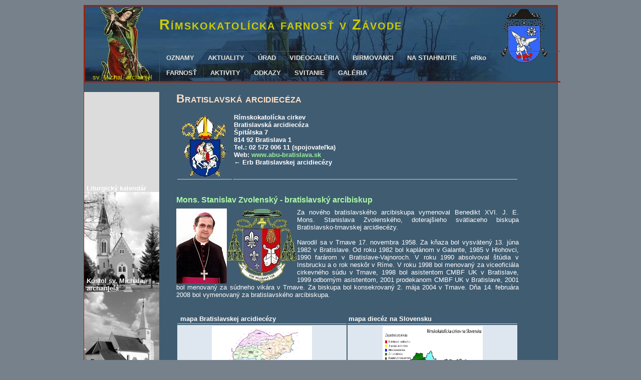

--- FILE ---
content_type: text/html; charset=UTF-8
request_url: http://zavodfarnost.sk/abu/
body_size: 3844
content:

<!DOCTYPE html PUBLIC "-//W3C//DTD XHTML 1.0 Strict//EN" "http://www.w3.org/TR/xhtml1/DTD/xhtml1-strict.dtd">
<html xmlns="http://www.w3.org/1999/xhtml" xml:lang="sk" lang="sk">
	<head>
		<title>© Rímskokatolícka farnosť Závod - FARSKÁ STRÁNKA</title>
		<meta http-equiv="content-type" content="application/xhtml+xml; charset=utf-8" />
		
		<link rel="shortcut icon" href="http://www.zavodfarnost.sk/images/icons/favico.ico" />
		<link rel="Stylesheet" type="text/css" media="screen" href="http://zavodfarnost.sk/styles/base.css" />
		<link rel="Stylesheet" type="text/css" media="screen" href="http://zavodfarnost.sk/styles/style.css" />
		<link rel="Stylesheet" type="text/css" media="print" href="http://zavodfarnost.sk/styles/print.css" />
		<link rel="stylesheet" href="http://www.vira.cz/styly/biblicky-citat.css" type="text/css" />
                <link rel="stylesheet" type="text/css" href="../videojs/videojs.css" rel="stylesheet">

                <!-- If you'd like to support IE8 (for Video.js versions prior to v7) -->
                <script src="https://vjs.zencdn.net/ie8/ie8-version/videojs-ie8.min.js"></script>
		<!--[if lt IE 7]>
			<link rel="Stylesheet" type="text/css" media="screen" href="http://zavodfarnost.sk/styles/ie.css" />
			<style type="text/css" media="screen">
				body {
					behavior: url("http://zavodfarnost.sk/styles/csshover2.htc");
				}
				img {
					behavior: url("http://zavodfarnost.sk/styles/pngbehavior.htc");
				}
			</style>
		<![endif]-->
		<!--[if IE 7]>
			<link rel="Stylesheet" type="text/css" media="screen" href="http://zavodfarnost.sk/styles/ie7.css" />
		<![endif]-->
    
    <script src="../audiojs/audio.min.js"></script>
    <!--<link rel="stylesheet" href="../includes/index.css" media="screen">-->
    <script>
      audiojs.events.ready(function() {
        audiojs.createAll();
      });
    </script>
    
    <script src='../videojs/videojs.js'></script>
  </head>
	</head>
	<body class="BODY_CLASS">
	
	<div id="page">


<div id="top">
	<div id="floatDiv">
	<div id="nadpis">
		<h5><a href="http://zavodfarnost.sk/Oznamy/">Rímskokatolícka farnosť v Závode</a></h5>
	<div id="menu">
		<div class="menuMiddle">
		<ul class="level1">
	<li class="Oznamy level1 first inactive"><a href="javascript:void(null);" title="OZNAMY" class="inactive"><span><strong>OZNAMY</strong></span></a><ul class="level2">
		<li class="OZNAMY level2 first"><a href="http://zavodfarnost.sk/OZNAMY/" title="OZNAMY" class=""><span><strong>OZNAMY</strong></span></a></li>
		<li class="tema level2"><a href="http://zavodfarnost.sk/tema/" title="Téma týždňa" class=""><span>Téma týždňa</span></a></li>
		<li class="tk level2 last"><a href="http://zavodfarnost.sk/tk/" title="Tlačové správy KBS" class=""><span>Tlačové správy</span></a></li>
		</ul></li>
	<li class="Aktuality level1"><a href="http://zavodfarnost.sk/Aktuality/" title="Aktuality" class=""><span><strong>AKTUALITY</strong></span></a></li>
	<li class="urad level1 inactive"><a href="javascript:void(null);" title="ÚRAD" class="inactive"><span><strong>ÚRAD</strong></span></a><ul class="level2">
		<li class="urad level2 first"><a href="http://zavodfarnost.sk/urad/" title="Farský úrad" class=""><span>Farský úrad</span></a></li>
		<li class="ekorada level2 inactive"><a href="javascript:void(null);" title="Farská ekonomická rada" class="inactive"><span>Farská ekonomická rada</span></a><ul class="level3">
			<li class="cleni level3 first"><a href="http://zavodfarnost.sk/cleni/" title="Členovia" class=""><span>Členovia</span></a></li>
			<li class="statut level3"><a href="http://zavodfarnost.sk/statut/" title="Štatút" class=""><span>Štatút</span></a></li>
			<li class="slub level3 last"><a href="http://zavodfarnost.sk/slub/" title="Sľub" class=""><span>Sľub</span></a></li>
			</ul></li>
		<li class="abu level2 selected last"><a href="http://zavodfarnost.sk/abu/" title="Bratislavská arcidiecéza" class=""><span>Bratislavská arcidiecéza</span></a></li>
		</ul></li>
	<li class="videos level1"><a href="http://zavodfarnost.sk/videos/" title="VIDEOGALÉRIA" class=""><span><strong>VIDEOGALÉRIA</strong></span></a></li>
	<li class="Birmovanci level1"><a href="http://zavodfarnost.sk/Birmovanci/" title="Birmovanci" class=""><span><strong>BIRMOVANCI</strong></span></a></li>
	<li class="NaStiahnutie level1 inactive"><a href="javascript:void(null);" title="Na stiahnutie" class="inactive"><span><strong>NA STIAHNUTIE</strong></span></a><ul class="level2">
		<li class="mp3zDO level2 first"><a href="http://zavodfarnost.sk/mp3zDO/" title="Fr. (Prof) James Mariakumar SVD & Ms. M. Pereira" class=""><span><strong >mp3 z Duchovnej obnovy</strong></span></a></li>
		<li class="docs level2 last"><a href="http://zavodfarnost.sk/docs/" title="Dokumenty" class=""><span><strong>Dokumenty</strong></span></a></li>
		</ul></li>
	<li class="erko level1 inactive"><a href="javascript:void(null);" title="eRko" class="inactive"><span><strong>eRko</strong></span></a><ul class="level2">
		<li class="erko level2 first"><a href="http://zavodfarnost.sk/erko/" title="eRko" class=""><span><strong>Informácie</strong></span></a></li>
		<li class="erkoGaleria level2 last"><a href="http://zavodfarnost.sk/erkoGaleria/" title="Fotogaléria" class=""><span><strong>Fotogaléria</strong></span></a></li>
		</ul></li>
	<li class="farnost level1 inactive"><a href="javascript:void(null);" title="Farnosť" class="inactive"><span><strong>FARNOSŤ</strong></span></a><ul class="level2">
		<li class="michal level2 first"><a href="http://zavodfarnost.sk/michal/" title="sv. Michal, archanjel - patrón farnosti" class=""><span>sv. Michal, archanjel</span></a></li>
		<li class="kostol1 level2"><a href="http://zavodfarnost.sk/kostol1/" title="Kostol sv. Michala archanjela - farský kostol" class=""><span>Kostol sv. Michala archanjela</span></a></li>
		<li class="kostol2 level2"><a href="http://zavodfarnost.sk/kostol2/" title="Kostol Navštívenia Panny Márie  - na cintoríne" class=""><span>Kostol Navštívenia Panny Márie </span></a></li>
		<li class="kaplnka-husky level2"><a href="http://zavodfarnost.sk/kaplnka-husky/" title="Kaplnka Húšky" class=""><span>Kaplnka Húšky</span></a></li>
		<li class="pastoracne-centrum level2"><a href="http://zavodfarnost.sk/pastoracne-centrum/" title="Pastoračné centrum Božieho milosrdenstva" class=""><span>Pastoračné centrum </span></a></li>
		<li class="historia level2"><a href="http://zavodfarnost.sk/historia/" title="História farnosti" class=""><span>História farnosti</span></a></li>
		<li class="farari-zavod level2 last"><a href="http://zavodfarnost.sk/farari-zavod/" title="Všetci farári pôsobiaci vo farnosti" class=""><span>Závodskí farári</span></a></li>
		</ul></li>
	<li class="spolocenstva level1 inactive"><a href="javascript:void(null);" title="Spoločenstvá" class="inactive"><span><strong>AKTIVITY</strong></span></a><ul class="level2">
		<li class="ruzencove-bratstvo level2 first"><a href="http://zavodfarnost.sk/ruzencove-bratstvo/" title="Ružencové bratstvo" class=""><span>Ružencové bratstvo</span></a></li>
		<li class="misijne-zdruzenie level2"><a href="http://zavodfarnost.sk/misijne-zdruzenie/" title="Misijné združenie" class=""><span>Misijné združenie</span></a></li>
		<li class="modlitby-matiek level2"><a href="http://zavodfarnost.sk/modlitby-matiek/" title="Modlitby matiek" class=""><span>Modlitby matiek</span></a></li>
		<li class="mladeznicky-zbor level2"><a href="http://zavodfarnost.sk/mladeznicky-zbor/" title="Mládežnícky zbor" class=""><span>Mládežnícky zbor</span></a></li>
		<li class="rodinne-spolocenstvo level2 last"><a href="http://zavodfarnost.sk/rodinne-spolocenstvo/" title="Rodinné spoločenstvo" class=""><span>Rodinné spoločenstvo</span></a></li>
		</ul></li>
	<li class="reflist level1"><a href="http://zavodfarnost.sk/reflist/" title="Odkazy na iné stránky" class=""><span><strong>ODKAZY</strong></span></a></li>
	<li class="casopis level1 inactive"><a href="javascript:void(null);" title="Farský časopis SVITANIE" class="inactive"><span><strong>SVITANIE</strong></span></a><ul class="level2">
		<li class="svitanie-archiv level2 first inactive"><a href="javascript:void(null);" title="Archív časopisu" class="inactive"><span>Archív časopisu</span></a><ul class="level3">
			<li class="2023 level3 first"><a href="http://zavodfarnost.sk/2023/" title="2023" class=""><span><strong>2023</strong></span></a></li>
			<li class="2022 level3"><a href="http://zavodfarnost.sk/2022/" title="2022" class=""><span><strong>2022</strong></span></a></li>
			<li class="2021 level3"><a href="http://zavodfarnost.sk/2021/" title="2021" class=""><span><strong>2021</strong></span></a></li>
			<li class="2020 level3"><a href="http://zavodfarnost.sk/2020/" title="2020" class=""><span><strong>2020</strong></span></a></li>
			<li class="2019 level3"><a href="http://zavodfarnost.sk/2019/" title="2019" class=""><span><strong>2019</strong></span></a></li>
			<li class="2018 level3"><a href="http://zavodfarnost.sk/2018/" title="2018" class=""><span><strong>2018</strong></span></a></li>
			<li class="2017 level3"><a href="http://zavodfarnost.sk/2017/" title="2017" class=""><span><strong>2017</strong></span></a></li>
			<li class="2016 level3"><a href="http://zavodfarnost.sk/2016/" title="2016" class=""><span><strong>2016</strong></span></a></li>
			<li class="2015 level3"><a href="http://zavodfarnost.sk/2015/" title="2015" class=""><span><strong>2015</strong></span></a></li>
			<li class="2014 level3"><a href="http://zavodfarnost.sk/2014/" title="2014" class=""><span><strong>2014</strong></span></a></li>
			<li class="2013 level3"><a href="http://zavodfarnost.sk/2013/" title="2013" class=""><span><strong>2013</strong></span></a></li>
			<li class="2012 level3"><a href="http://zavodfarnost.sk/2012/" title="2012" class=""><span><strong>2012</strong></span></a></li>
			<li class="2011 level3"><a href="http://zavodfarnost.sk/2011/" title="2011" class=""><span><strong>2011</strong></span></a></li>
			<li class="2010 level3"><a href="http://zavodfarnost.sk/2010/" title="2010" class=""><span><strong>2010</strong></span></a></li>
			<li class="2009 level3"><a href="http://zavodfarnost.sk/2009/" title="2009" class=""><span><strong>2009</strong></span></a></li>
			<li class="2006 level3"><a href="http://zavodfarnost.sk/2006/" title="2006" class=""><span><strong>2006</strong></span></a></li>
			<li class="2005 level3"><a href="http://zavodfarnost.sk/2005/" title="2005" class=""><span><strong>2005</strong></span></a></li>
			<li class="2004 level3 last"><a href="http://zavodfarnost.sk/2004/" title="2004" class=""><span><strong>2004</strong></span></a></li>
			</ul></li>
		<li class="svitanie-redakcna-rada level2 last"><a href="http://zavodfarnost.sk/svitanie-redakcna-rada/" title="Redakčná rada" class=""><span>Redakčná rada</span></a></li>
		</ul></li>
	<li class="galeria level1"><a href="http://zavodfarnost.sk/galeria/" title="Galéria" class=""><span><strong>GALÉRIA</strong></span></a></li>
	</ul>
		<div class="clear"><span></span></div>
		</div>
	</div>
	</div>
	</div>
	<div id="anjel">
	<div id="anjelik">
	<a href="http://zavodfarnost.sk/michal/">sv. Michal, archanjel</a>
	</div>
	</div>
</div>

<div id="pageIn">
<div id="left">
<div class="cpad">
  <a href="http://lc.christ-net.sk/" class="citania"><br/>Liturgický kalendár</a>
  <a href="http://zavodfarnost.sk/kostol1/" class="kostol1">Kostol sv. Michala, archanjela</a>   
	<a href="http://zavodfarnost.sk/kostol2/" class="kostol2">Kostol Navštívenia Panny Márie</a>
	<br />
	<p></p>
</div>
</div>

<div id="central">
<div class="cpad">

<div id="content_obsah">
<h2>Bratislavská arcidiecéza</h2>
<table border="0"><tbody><tr><th style="width: 105px; height: 126px"><div style="text-align: center"><img src="http://www.zavodfarnost.sk/images/urad/abu/abu.jpg" alt="" width="105" height="126" /></div></th><th><strong>Rímskokatolícka cirkev<br />Bratislavská arcidiecéza</strong><br />Špitálska 7<br />814 92  Bratislava 1<br />Tel.: 02 572 006 11 (spojovateľka)<br />Web: <a href="http://www.abu-bratislava.sk/">www.abu-bratislava.sk</a><br /> ← Erb Bratislavskej arcidiecézy</th></tr></tbody></table><p>&nbsp;</p><h3><span class="clanadpis">Mons. Stanislav Zvolenský - bratislavský arcibiskup</span></h3><p align="justify"> <img src="http://www.zavodfarnost.sk/images/urad/abu/zvolensky.jpg" border="0" alt="Image" hspace="8" vspace="8" width="101" height="150" align="left" /><img src="http://www.zavodfarnost.sk/images/urad/abu/erb_abis.jpg" border="0" alt="Image" hspace="10" vspace="8" width="140" height="150" align="left" /><span class="clatext">Za  nového bratislavského arcibiskupa vymenoval Benedikt XVI. J. E. Mons.  Stanislava Zvolenského, doterajšieho svätiaceho biskupa  Bratislavsko-trnavskej arcidiecézy.<br /> <br /> Narodil sa v Trnave 17.  novembra 1958. Za kňaza bol vysvätený 13. júna 1982 v Bratislave. Od  roku 1982 bol kaplánom v Galante, 1985 v Hlohovci, 1990 farárom v  Bratislave-Vajnoroch. V roku 1990 absolvoval štúdia v Insbrucku a o rok  neskôr v Ríme. V roku 1998 bol menovaný za viceoficiála cirkevného súdu v  Trnave, 1998 bol asistentom CMBF UK v Bratislave, 1999 odborným  asistentom, 2001 prodekanom CMBF UK v Bratislave, 2001 bol menovaný za  súdneho vikára v Trnave. Za biskupa bol konsekrovaný 2. mája 2004 v  Trnave. Dňa 14. februára 2008 bol vymenovaný za bratislavského  arcibiskupa.</span></p><p align="justify">&nbsp;</p><table border="0" align="center"><tbody><tr><th> mapa Bratislavskej arcidiecézy<br /></th><th>mapa diecéz na Slovensku <br /></th></tr><tr><td><div style="text-align: center"><a href="http://www.zavodfarnost.sk/images/urad/abu/mapa_diecezy.jpg" target="_blank"><img src="http://www.zavodfarnost.sk/images/urad/abu/mapa_diecezy.jpg" alt="" width="200" height="200" /></a></div></td><td><div style="text-align: center"><a href="http://www.zavodfarnost.sk/images/urad/abu/rkc_diecezy.jpg" target="_blank"><img src="http://www.zavodfarnost.sk/images/urad/abu/rkc_diecezy.jpg" alt="" width="200" height="200" /></a></div></td></tr></tbody></table><p align="justify">&nbsp;</p><p align="justify">&nbsp;</p></div>

</div>
</div>

<div id="right">

</div><div class="clear"><span></span></div>
</div>

<div id="footer">
	<p><a class="otherColor" href="http://zavodfarnost.sk/login/">Prihlásenie</a> | ZavodFarnost.sk, &copy; 2008</p>
</div>

<script type="text/javascript">
var gaJsHost = (("https:" == document.location.protocol) ? "https://ssl." : "http://www.");
document.write(unescape("%3Cscript src='" + gaJsHost + "google-analytics.com/ga.js' type='text/javascript'%3E%3C/script%3E"));
</script>
<script type="text/javascript">
try {
var pageTracker = _gat._getTracker("UA-322275-15");
pageTracker._trackPageview();
} catch(err) {}</script>
	</div>
	
	</body>
</html>
<!-- Time: 0.24345898628235  -->

--- FILE ---
content_type: text/css
request_url: http://zavodfarnost.sk/styles/base.css
body_size: 1011
content:
.nodisp {
	display: none;
}
.center {
  text-align: center;
}
a.raquo:after {
	content: ' »»';
}
a.laquo:before {
	content: '«« ';
}

img {
	border: 0px;
}

table {
	margin-bottom: 1ex;
	width: 100%;
	color: #000;
	font-weight: normal;
}
tr {
	background-color: #dee7ef;
}
th, td {
	padding: 2px 2px;
	vertical-align: top;
	border-bottom: 1px solid #c8d5de;
}
td {
}
th {
	color: #fff;
	font-weight: bold;
	font-family: "Trebuchet MS", Arial, Verdana;
	background-color: #405c72;
}
tr.zebra {
	background-color: #dee7ef;
}
tr.cebra {
	background-color: #d4dee7;
}
#right th {
	background-color: transparent;
}
tr:hover {
	background-color: #d4e7db;
}
tr:hover th {
	color: #fff;
}
caption {
	font-family: "Trebuchet MS", Arial, Verdana;
	padding-left: 2em;
	padding-bottom: 5px;
	text-align: left;
	font-weight: bold;
	color: #fff;
}

.chyba, .okmsg {
	border: 1px solid #c0c0c0;
	background: #fff url("../images/design/button.png") repeat-x;
	margin: 1ex;
	padding: 3px;
	font-weight: bold;
}
.chyba {
	color: #f00;
}
.okmsg {
	color: #00a300;
}
.insert {
	margin-bottom: 1ex;
}

.clear {
	clear: both;
}
.bold {
	font-weight: bold;
}
.italic {
	font-style: italic;
}

form {
	display: inline;
}
form .submit input {
	display: inline;
	float: none;
}
form label {
	text-align: right;
	font-weight: bold;
	display: block;
	float: left;
	width: 10em;
	padding-right: 10px;
}
form textarea {
	width: 35em;
	height: 20em;
	border: 1px solid #000;
	margin-bottom: 10px;
}
form textarea.smaller {
	width: 35em;
	height: 6ex;
	border: 1px solid #000;
	margin-bottom: 10px;
}
form .megaBox {
	margin: 0 auto;
	width: 90%;
}
form .megaBox textarea {
	width: 100%;
	height: 30em;
}
form br {
	clear: left;
}
select {
	border: 1px solid #000;
}
input.input_small, input.input_medium, input.input_large, input.checkbox {
	margin-bottom: 10px;
	float: left;
	display: block;
}
input.input_small {
	width: 5em;
	border: 1px solid #000;
}
input.input_large {
	width: 20em;
	border: 1px solid #000;
}
input.readonly {
	background-color: #e8e8e8;
}
input.submit {
	margin-top: 1ex;
	border: 1px solid #000;
	background: #bf302e;
	padding: 2px;
	color: #fff;
	text-decoration: none;
}
a.button {
	margin-top: 1ex;
	background: #bf302e;
	padding: 1px 5px 3px 5px;
	color: #fff;
	border: 1px solid #000;
	text-decoration: none;
}
@media all and (min-width:0px) {
	head~body input.submit { padding: 4px; }
}
input.submit:hover {
	background: #466a84;
}
.buttons input {
	margin-right: 5px;
}

#loginForm {
	padding: 3px;
	width: 14em;
}
#loginForm form label {
	width: 4em;
}
#loginForm input.login {
	width: 8em;
	border: 1px solid #000;
	margin-bottom: 10px;
}

.pageList {
	border-top: 1px solid #952613;
	border-bottom: 1px solid #952613;
	background-color: #d4dee7;
	margin-top: 5px;
	margin-bottom: 5px;
	text-align: center;
	padding: 3px;
	color: #000;
}
.pagelist p {
	margin-bottom: 0.5ex;
}
.pageList a, .pageList a:active, .pageList a:visited {
	padding: 3px;
	color: #4e6a7f;
}
.pageList a:hover, .pageList a.active {
	background-color: #bb8357;
}


--- FILE ---
content_type: text/css
request_url: http://zavodfarnost.sk/styles/style.css
body_size: 2058
content:
body {
	font-family: Arial, Verdana, sans-serif;
	color: #fff;
	font-size: small;
	text-align: center;
	margin-top: 10px;
	background: #77818b url("../images/design/") repeat-x;  
}
* {
	padding: 0;
	margin: 0;
}

a, a:active, a:visited {
	color: #99f09b;
	text-decoration: none;
}
a:hover {
	color: #ffdfc6;
}
a.otherColor, a.otherColor:active, a.otherColor:visited {
	color: #4e6a7f;
}
h1, h2, h3, h4, h5 {
	margin-bottom: 1ex;
}
h1 {
	font-size: 200%;
	/*color: #187316;*/
	/*color: #ffdfc6;*/
	color: #f5c8a4;
	padding-top: 80px;
	padding-right: 5px;
	text-align: right;
	font-family: Verdana, sans-serif;
	font-variant: small-caps;
	letter-spacing: 2px;
}
h1 a, h1 a:active, h1 a:visited {
	/*color: #187316;*/
	color: #f5c8a4;
}
h1 a:hover {
	/*color: #187316;*/
	color: #f5c8a4;
}
h2 {
	font-size: 175%;
	color: #ffdfc6;
	font-variant: small-caps;
}
h3 {
	font-size: 125%;
	color: #aafaa5;
}
h4 {
	font-size: 100%;
}
h5 {
	font-size: 225%;
	/*color: #187316;*/
	/*color: #ffdfc6;*/
	color: #cccc00;
	padding-top: 20px;
	padding-right: 5px;
	text-align: left;
	font-family: Verdana, sans-serif;
	font-variant: small-caps;
	letter-spacing: 2px;
}
h5 a, h5 a:active, h5 a:visited {
	/*color: #187316;*/
	color: #cccc00;
}
h5 a:hover {
	/*color: #187316;*/
	color: #cccc00;
}
ul {
	list-style-type: disc;
}
ol {
	padding-left: 3.5ex;
	padding-bottom: 1ex;
}
ul {
	padding-left: 3ex;
	padding-bottom: 1ex;
}
p {
	padding-bottom: 1ex;
}
hr {
	border: 0px;
	height: 1px;
	background-color: #007703;
	margin: 10px 0;
	margin-right: 5px;
}

#page {
	width: 945px;
	margin: 0 auto;
	text-align: left;
	border-top: 3px solid #952613;
	border-left: 1px solid #952613;
	border-right: 1px solid #952613;
	background: #405C71 url("../images/design/") repeat-y;
}

#top {
	position: relative;
}
#anjel {
	position: absolute;
	top: 0px;
	left: 0px;
	width: 148px;
	height: 149px;
	background: #446883 url("../images/design/michal_m.jpg") no-repeat;

  border-bottom: 3px solid #952613;
	border-right: 0px dotted #3c557b;
	border-left: 2px solid #952613;
	float: left;
}
#anjelik {
	text-decoration: none;
	font-weight: normal;
  color: #cccc00;      
  position: absolute;
  bottom: 0px; 
  left: 15px;
}
#anjelik a {
  color: #cccc00;
} 
#anjelik a:hover {
  color: #fff;
} 

/*
#nadpis {
	background: #ffdfc6 url("../images/design/jesus.jpg") top right no-repeat;
	height: 150px;
	position: relative;
}
*/
#nadpis {
	background: #244057 url("../images/design/kostol_er.jpg") top left no-repeat;
	height: 151px;
	position: relative;
	text-align: center;
	color: #fff;
	border-right: 2px solid #952613;
}
#floatDiv {
	margin-left: 150px;
}

#pageIn {
	margin-top: 20px;
	margin-bottom: 20px;
}
#right .cpad {
	padding: 5px;
}
#central .cpad, #central_big .cpad{
	padding: 0px 20px 5px 5px;
}
#left {
	width: 19%;
	float: left;
}
#left a {
	padding-top: 170px;
	width: 145px;
	height: 30px;
	display: block;
	color: #fff;
	text-decoration: none;
	font-weight: bold;
	padding-left: 5px;
}
#left a.citania {
	background: #DCDCDC url("http://lc.christ-net.sk/?banner=2&colors=DCDCDC;747474;747474;ffffff") 15px no-repeat;
}
#left a.citania:hover {
	background: #ffffff url("http://lc.christ-net.sk/?banner=2&colors=ffffff;000000;000000;ffffff") 15px no-repeat;
}
#left a.michal {
	background: url("../images/design/michal2_gray.jpg") no-repeat;
}
#left a.michal:hover {
	background-image: url("../images/design/michal1.jpg");
}
#left a.kostol1 {
	background: url("../images/design/kostol_1_small_gray.jpg") no-repeat;
}
#left a.kostol1:hover {
	background-image: url("../images/design/kostol_1_small.jpg");
}
#left a.kostol2 {
	background: url("../images/design/kostol_2_small_gray.jpg") no-repeat;
}
#left a.kostol2:hover {
	background-image: url("../images/design/kostol_2_small.jpg");
}
#left p, #left h3 {
	padding: 5px;
}
#central {
	width: 75%;
	float: left;
}
#central_big {
	width: 81%;
	float: left;
}
#tk a {
  font-family: Arial, Verdana, sans-serif;
	font-size: 120%;
  font-weight: normal;
  color: #fff;
}
#tk a:link {
  font-family: Arial, Verdana, sans-serif;
  color: #fff;
}  
#tk a:hover {
  font-family: Arial, Verdana, sans-serif;
  color: #cccc00;
}  
#tk a:visited {
  font-family: Arial, Verdana, sans-serif;
  color: #cccc00;
}  
.rightBg {
	background: url("../images/design/.jpg") 0px bottom no-repeat;
	padding-bottom: 0px;
	margin-bottom: 0px;
}
#right {
	width: 25%;
	float: left;
	color: #4c4847;
	background: #ccd6df url("../images/design/bgright.png");
}
#right h3 {
	color: #1d761a;
	padding-top: 1ex;
}
#right h3:first-child {
	padding-top: 0;
}
#footer {
	clear: both;
	padding-top: 5px;
	border-top: 1px solid #952613;
	background-color: #ffdfc6;
	text-align: center;
	color: #4c4847;
}

#biblicky-citat{
	width: 100%;
	height: 100%;
  font-family: Arial, Verdana, sans-serif;
	padding-top: 1ex;
} 
#biblicky-citat-na-dnesni-den{
  font-family: Arial, Verdana, sans-serif;
	font-size: 125%;
  font-weight: bold;
  color: #1d761a;
	padding-top: 15px;
	padding-bottom: 10px;
}
#biblicky-citat-text{
  font-family: Arial, Verdana, sans-serif;
	font-size: 115%;
  font-weight: normal;
  color: #000000;
}
#biblicky-citat-citace{
  font-size: xx-small;
  position:relative;
  bottom:-0.0em;
}
#biblicky-citat-odkaz{
  font-size: xx-small;
  text-align: left;
  padding-top: 5px;
}


/* Menu */
#menu {
	position: absolute;
	bottom: -1px;
	left: 0px;
	width: 700px;
	background: transparent;
	border-top: 1px solid #3c557b;
	border-bottom: 3px solid #952613;
	border-left: 1px solid #3c557b;
	padding-right: 100px;
}
#menu ul {
	list-style-type: none;
	margin: 0;
	padding: 0;
}
#menu li {
	float: left;
	position: relative;
}
#menu li.level1 a {
	display: block;
	padding: 0.8ex 1em 0.5ex 1em;
	height: 3ex;
	text-decoration: none;

	border-right: 1px dotted #3c557b;
}
#menu li.level1 {
	text-align: center;
	font-family: "Trebuchet MS", Verdana, sans-serif;
} 
#menu li.level1 a, #menu li.level1 a:active, #menu li.level1 a:visited {
	color: #e7e4da;
}
#menu li.selected  a {
}
#menu li.level2 a, #menu li.level2 a:active, #menu li.level2 a:visited {
	background: #4e6a7f;
}
#menu li.level1 a:hover {
	color: #fff;
	background-color: #698ea8;
}
#menu ul.level2 {
	position: absolute;
	top: 3.5ex;
	left: 0px;
	display: none;
	z-index: 9;
}
#menu li.level1:hover ul.level2 {
	display: block;
}
#menu ul.level3 {
	position: absolute;
	top: -1px;
	left: 15em;
	display: none;
	z-index: 10;
}
#menu li.level2:hover ul.level3 {
	display: block;
}
#menu li li {
	width: 15em;
	text-align: left;
}
#menu li.level2 a {
	font-family: Arial, Verdana, sans-serif;
	border-left: 1px solid #952613;
	border-right: 1px solid #952613;
  border-top: 1px solid #952613;
	padding: 3px;
	height: 3ex;
}
#menu li.level2.first {
	margin-top: 1px;
}
#menu li.level2.last {
	border-bottom: 1px solid #952613;
}
@media all and (min-width:0px) {
	#menu li.level2.first { margin-top: -1px; }
}
#menu li.first.level2 a {
}
#menu li.first.level2 li.level3 a {
}
#menu li.first.level2 li.first.level3 {
	margin-top: 2px;
}
#menu li.first.level3 a {
}
#menu li.level3 a {
	border: 1px solid #952613;
}

#right th {
	color: #000;
}
#right a, #right a:active, #right a:visited {
	color: #4e6a7f;
}
#right a:hover {
	color: #bb8357;
}

/* Gallery */
.galleryList {
	border-bottom: 1px solid #385e7b;
	padding: 3px;
	margin-bottom: 1ex;
}
.photo {
	float: left;
	width: 160px;
}
.photoVert {
	height: 160px;
	text-align: center;
	padding-right: 10px;
	padding-bottom: 10px;
}
.photoHori {
	padding: 20px 10px 30px 0px;
	height: 120px;
}
.photo img, img.photos_med {
	border: 1px solid #a0a0a0;
}
.photos_date {
	float: right;
}
.photos_next {
	float: right;
}

blockquote {
	padding: 10px;
	border: 1px solid #385e7b;
}

#oznamyF h3 {
	width: 50%;
	float: left;
}
#oznamyF h4 {
	width: 50%;
	float: left;
}
#oznamyF table {
	clear: both;
}
#oznamyF td.prvy {
	width: 15%;
	text-align: right;
	padding-right: 3px;
}
#oznamyF td.druhy {
	width: 85%;
}


--- FILE ---
content_type: text/css
request_url: http://www.vira.cz/styly/biblicky-citat.css
body_size: 311
content:
#biblicky-citat{
margin: 0;
padding: 0;
line-height: 1em;
font-family: 'Verdana CE', Verdana, 'Arial CE', Arial, 'Lucida Grande CE', 'Helvetica CE', lucida, sans-serif;
font-size: 13px;
}
#biblicky-citat-na-dnesni-den{
font-weight: bold;
}
#biblicky-citat-text{
font-style: normal;
}
#biblicky-citat-citace{
font-style: italic;
}
a#biblicky-citat-odkaz:link, a#biblicky-citat-odkaz:visited{
text-decoration: underline;
}
a#biblicky-citat-odkaz:hover{
text-decoration: none;
}
a#biblicky-citat-odkaz:active, a#biblicky-citat-odkaz:focus{
text-decoration: underline;
}
body.black{
background-color: #000;
color: #fff;
}
body.black a{
color: #99f;
}